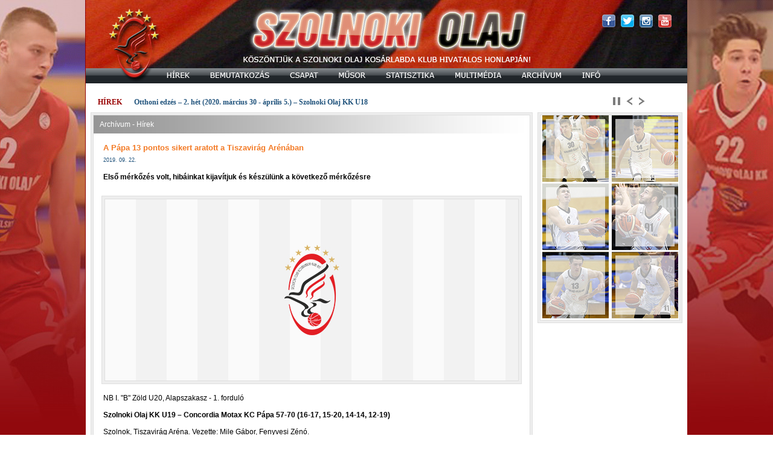

--- FILE ---
content_type: text/html; charset=utf-8
request_url: http://www.szolnokiolaj.hu/Hir.aspx?h=2892
body_size: 50164
content:


<!DOCTYPE html>
<html>
<head><meta http-equiv="Content-Type" content="text/html; charset=utf-8" /><meta name="description" content="A nyolcszoros Magyar Bajnok, és nyolcszoros Magyar Kupagyőztes Szolnoki Olaj Kosárlabda Klub Hivatalos Honlapja." /><meta name="keywords" content="kosárlabda, olaj, szolnok, basketball, sport, labda, játék" /><title>
	A Szolnoki Olaj KK Hivatalos Honlapja
</title>  
  <style media="all" type="text/css"></style>
  <link href="/css/menu/menu-felso.css" rel="stylesheet" type="text/css" /><link href="/css/GyorsHir/style.css" rel="stylesheet" type="text/css" /><link href="/css/GyorsHir/ticker-style.css" rel="stylesheet" type="text/css" /><link href="App_Themes/ThemeDefault/images/favicon.ico" rel="shortcut icon" type="image/ico" />
  <script src="/js/jquery.js" language="javascript" type="text/javascript"></script>
	<script src="/JS/GyorsHir/jquery.ticker.js" type="text/javascript"></script>
	<script src="/JS/GyorsHir/site.js" type="text/javascript"></script>

  <script src="/JS/RolloverImage.js" type="text/javascript"></script>

  <script type="text/javascript">

    var _gaq = _gaq || [];
    _gaq.push(['_setAccount', 'UA-35881242-1']);
    _gaq.push(['_trackPageview']);

    (function () {
      var ga = document.createElement('script'); ga.type = 'text/javascript'; ga.async = true;
      ga.src = ('https:' == document.location.protocol ? 'https://ssl' : 'http://www') + '.google-analytics.com/ga.js';
      var s = document.getElementsByTagName('script')[0]; s.parentNode.insertBefore(ga, s);
    })();

  </script>

  
<link href="App_Themes/ThemeDefault/style.css" type="text/css" rel="stylesheet" /></head>
<body>
<form method="post" action="./Hir.aspx?h=2892" id="theForm">
<div class="aspNetHidden">
<input type="hidden" name="__VIEWSTATE" id="__VIEWSTATE" value="/[base64]" />
</div>

<div class="aspNetHidden">

	<input type="hidden" name="__VIEWSTATEGENERATOR" id="__VIEWSTATEGENERATOR" value="AC844694" />
	<input type="hidden" name="__EVENTVALIDATION" id="__EVENTVALIDATION" value="/wEdAAOTdFQN7OEmyLPxhA71h7rBZngbAoCs8uoGyyzhQ2x8tjsBFRH1tFLpYqGC8eSFh6UU8xFEaI6ZI5KARSChFbLWbSu6FBP+yDhL/kkAVMaPQw==" />
</div>
  
  <div id="lap" style="background-image:url(&#39;/images/Hatterkep/HK_0009.jpg&#39;);">

    <div id="keret">

      <div id="fejresz">

        <div id="fejlec">
          

<img src="/App_Themes/ThemeDefault/images/Fejlec.jpg" width="996" height="113" border="0" usemap="#Map">

<map name="Map">
  <area shape="poly" coords="71,90,63,85,52,80,58,76,66,76,70,66,78,59,88,53,98,47,97,55,96,65,79,84,82,89,78,95,75,101,70,100" href="/Default.aspx" target="_self">
  <area shape="rect" coords="855,24,877,46" href="http://www.facebook.com/SzolnokiOlajOfficial/" target="_blank" title="A Szolnoki Olaj KK Hivatalos Facebook Oldala" alt="A Szolnoki Olaj KK Hivatalos Facebook Oldala">
  <area shape="rect" coords="886,24,908,46" href="https://twitter.com/SzolnokiOlaj/" target="_blank" title="A Szolnoki Olaj KK Hivatalos Twitter Fala" alt="A Szolnoki Olaj KK Hivatalos Twitter Fala">
  <area shape="rect" coords="917,24,939,46" href="https://www.instagram.com/SzolnokiOlajOfficial/" target="_blank" title="A Szolnoki Olaj KK Hivatalos Instagram Oldala" alt="A Szolnoki Olaj KK Hivatalos Instagram Oldala">
  <area shape="rect" coords="948,24,970,46" href="http://www.youtube.com/user/SzolnokiOlaj/" target="_blank" title="A Szolnoki Olaj KK Hivatalos YouTube Csatornája" alt="A Szolnoki Olaj KK Hivatalos YouTube Csatornája">
</map>
          <!--<p class="social-links">
            <a id="ctl09_HyperLink1" title="Facebook" title="A Szolnoki Olaj Kosárlabda Klub Hivatalos Facebook Oldala" href="http://www.facebook.com/SzolnokiOlajOfficial/" target="_blank" style="display:inline-block;height:24px;width:24px;"><img title="Facebook" src="App_Themes/ThemeDefault/images/facebook.png" alt="" /></a>
<a id="ctl09_HyperLink2" title="Twitter" title="A Szolnoki Olaj Kosárlabda Klub Hivatalos Twitter Oldala" href="https://twitter.com/SzolnokiOlaj/" target="_blank" style="display:inline-block;height:24px;width:24px;"><img title="Twitter" src="App_Themes/ThemeDefault/images/twitter.png" alt="" /></a>
<a id="ctl09_HyperLink3" title="Youtube" title="A Szolnoki Olaj Kosárlabda Klub Hivatalos YouTube csatornája" href="http://www.youtube.com/user/SzolnokiOlajKK/" target="_blank" style="display:inline-block;height:24px;width:24px;"><img title="Youtube" src="App_Themes/ThemeDefault/images/youtube.png" alt="" /></a>

          </p>-->
          <!--
    <p class="flag-link-on">
      <input type="image" name="ctl00$ctl10$ctl00$ctl00$btnLangHUon" id="ctl10_ctl00_ctl00_btnLangHUon" title="Magyar" src="App_Themes/ThemeDefault/images/Hun_on.png" />
    </p>

    <p class="flag-link-off">
      <input type="image" name="ctl00$ctl10$ctl00$ctl00$btnLangENoff" id="ctl10_ctl00_ctl00_btnLangENoff" title="English" src="App_Themes/ThemeDefault/images/Eng_off.png" />
    </p>
  
-->
          <!--<p class="koszonto">
            <span id="lblWelcome">KÖSZÖNTJÜK A SZOLNOKI OLAJ KOSÁRLABDA KLUB HIVATALOS HONLAPJÁN!</span>
          </p>-->
          <!--<p class="belepes">
            <span id="lblLogin">Belépés</span>
          </p>-->
        </div>
        <!-- /fejlec -->

        <div id="menusor" style="z-index: 2000;">
          

  <div id="container-index">
    <div id="wrap">
        <div id="mainnav-wrap">
          <ul id="nav">

	          <li id="nav-01" class="background"><span>Első</span><!--[if gt IE 6]><!--><!--<![endif]-->
		          <!--[if lt IE 7]><table><tr><td><![endif]-->
		          <!--<ul class="panel-elso">
			          <div id="content-box-elso" class="box">
				          <a href="#"></a>
			          </div>
		          </ul>
		          <ul class="generic-elso"> 
			          <li><a href="#"></a></li>
		          </ul>	
		          <ul class="generic-right-elso">
			          <li><a href="#"></a></li>
		          </ul>-->
		          <!--[if lt IE 7]></td></tr></table></a><![endif]-->
	          </li><!-- END #nav-01 -->
    	
	          <li id="nav-02" class="background"><a href="/Default.aspx"><span>Hírek</span><!--[if gt IE 6]><!--></a><!--<![endif]-->
		          <!--[if lt IE 7]><table><tr><td><![endif]-->
		          <ul class="panel-hirek">
			          <div id="content-box-hirek" class="box">
				          <img src="/Images/Menu/Hirek.png" width="215" height="150" border="0" alt="Hírek" title="Hírek" />
			          </div>
		          </ul>
		          <ul class="generic-hirek">
                    <li><a href="/Default.aspx#U20">U20</a></li>
                    <li><a href="/Default.aspx#RegionalisJuniorU18">U18</a></li>
                    <li><a href="/Default.aspx#JNSZMegyeiBajnoksag">Megyei</a></li>
                    <li><a href="/OlajCseppek.aspx?h=2879">Olaj Cseppek</a></li>
                    <li><a href="https://basketballcampszolnok.hu/" target="_blank">Basketball Camp Szolnok</a></li>
		          </ul>
		          <ul class="generic-right-hirek"></ul>
                  <ul class="generic-right-more-hirek"></ul>
		          <!--[if lt IE 7]></td></tr></table></a><![endif]-->
	          </li><!-- END #nav-02 -->
	
	          <li id="nav-03" class="background"><a href="/CsakAzOlaj.aspx"><span>Bemutatkozás</span><!--[if gt IE 6]><!--></a><!--<![endif]-->
		          <!--[if lt IE 7]><table><tr><td><![endif]-->
		          <ul class="panel-bemutatkozas">
			        <div id="content-box-bemutatkozas" class="box">
                        <img src="/Images/Menu/Bemutatkozas.png" width="215" height="150" border="0" alt="Bemutatkozás" title="Bemutatkozás" />
                    </div>
		          </ul>
		          <ul class="generic-bemutatkozas">
		            <!--<li><a href="/Koszonto.aspx">Elnöki köszöntő</a></li>-->
                    <li><a href="/CsakAzOlaj.aspx">Csak az Olaj</a></li>
			        <li><a href="/KosarlabdaKezdete.aspx">A kosárlabda kezdete</a></li>
			        <li><a href="/MegalakulAzOlaj.aspx">Megalakul az Olaj</a></li>                
			        <!--<li><a href="/Sportcsarnok.aspx">Tiszaligeti Sportcsarnok</a></li>-->
                    <li><a href="/TiszaviragArena.aspx">Tiszavirág Aréna</a></li>
                    <li><a href="/Szolnok.aspx">Szolnok</a></li>                
		          </ul>
		          <ul class="generic-right-bemutatkozas">
		          </ul>
		          <!--[if lt IE 7]></td></tr></table></a><![endif]-->
	          </li><!-- END #nav-03 -->
	
	          <li id="nav-04" class="background"><a href="/CsapatU20.aspx"><span>Csapatok</span><!--[if gt IE 6]><!--></a><!--<![endif]-->
		          <!--[if lt IE 7]><table><tr><td><![endif]-->
		          <ul class="panel-csapat">
			          <div id="content-box-csapat" class="box">
				          <img src="/Images/Menu/Csapat.png" width="215" height="150" border="0" alt="A CSAPAT" title="A CSAPAT" />
			          </div>
		          </ul>
		          <ul class="generic-csapat">	
			        <li><a href="/CsapatU20.aspx">U20</a></li>
                    <li><a href="/CsapatU18.aspx">U18</a></li>
                    <li><a href="/CsapatMegyei.aspx">Megyei</a></li>
		          </ul>	
		          <ul class="generic-right-csapat">
		          </ul>
		          <!--[if lt IE 7]></td></tr></table></a><![endif]-->
	          </li><!-- END #nav-04 -->
	
	          <li id="nav-05" class="background"><a href="/Musor.aspx"><span>Műsor</span><!--[if gt IE 6]><!--></a><!--<![endif]-->
		          <!--[if lt IE 7]><table><tr><td><![endif]-->
		          <ul class="panel-musor">
			          <div id="content-box-musor" class="box">
                  <img src="/Images/Menu/Musor.png" width="215" height="150" border="0" alt="Műsor" title="Műsor" />
                </div>
		          </ul>
		          <ul class="generic-musor">		
		              <li><a href="/Musor.aspx">2019/2020</a></li>
			          <li><a href="/MusorNBIAU20.aspx">NB I. "A" U20</a></li>
                      <li><a href="/MusorNBIBU20.aspx">NB I. "B" U20</a></li>
			          <li><a href="/MusorRegionalisJuniorU18.aspx">Regionális Junior U18</a></li>
			          <li><a href="/MusorJNSZMegyeiBajnoksag.aspx">JNSZ Megyei Bajnokság</a></li>
		          </ul>	
		          <ul class="generic-right-musor">
		          </ul>
		          <ul class="generic-right-more-musor">
		          </ul>
		          <!--[if lt IE 7]></td></tr></table></a><![endif]-->
	          </li><!-- END #nav-05 -->
	
	          <li id="nav-06" class="background"><a href="#"><span>Statisztika</span><!--[if gt IE 6]><!--></a><!--<![endif]-->
		          <!--[if lt IE 7]><table><tr><td><![endif]-->
		          <ul class="panel-statisztika">
			          <div id="content-box-statisztika" class="box">
                  <img src="/Images/Menu/Statisztika.png" width="215" height="150" border="0" alt="Statisztika" title="Statisztika" />
                </div>
		          </ul>
		          <ul class="generic-statisztika">
		          </ul>
		          <ul class="generic-right-statisztika">
		          </ul>
		          <ul class="generic-right-more-statisztika">
			          <li><a href="#"></a></li>
			          <li><a href="#"></a></li>
		          </ul>
		          <!--[if lt IE 7]></td></tr></table></a><![endif]-->
	          </li><!-- END #nav-06 -->
	
	          <li id="nav-07" class="background"><a href="/Kepgaleriak20192020.aspx"><span>Multimédia</span><!--[if gt IE 6]><!--></a><!--<![endif]-->
		          <!--[if lt IE 7]><table><tr><td><![endif]-->
		          <ul class="panel-multimedia">
			          <div id="content-box-multimedia" class="box">
                  <img src="/Images/Menu/Multimedia.png" width="215" height="150" border="0" alt="Multimédia" title="Multimédia" />
                </div>
		          </ul>
		          <ul class="generic-multimedia">
		          </ul>
		          <ul class="generic-right-multimedia">
		          </ul>
		          <ul class="generic-right-more-multimedia">
                <li><a href="/Kepgaleriak20192020.aspx">Képgalériák 2019/2020</a></li>
                <li><a href="/Kepgaleriak20182019.aspx">Képgalériák 2018/2019</a></li>
                <li><a href="/Kepgaleriak20172018.aspx">Képgalériák 2017/2018</a></li>
                <li><a href="/Kepgaleriak20162017.aspx">Képgalériák 2016/2017</a></li>
                <li><a href="/Kepgaleriak20152016.aspx">Képgalériák 2015/2016</a></li>
                <li><a href="/Kepgaleriak20142015.aspx">Képgalériák 2014/2015</a></li>
                <li><a href="/Kepgaleriak20132014.aspx">Képgalériák 2013/2014</a></li>
                <li><a href="/Kepgaleriak20122013.aspx">Képgalériák 2012/2013</a></li>
                <!--<li><a href="/Kepgaleriak20112012.aspx">Képgalériák 2011/2012</a></li>-->
                <!--<li><a href="/Kepgaleriak20102011.aspx">Képgalériák 2010/2011</a></li>-->
		          </ul>	
		          <!--[if lt IE 7]></td></tr></table></a><![endif]-->
	          </li><!-- END #nav-07 -->
	
	          <li id="nav-08" class="background"><a href="/ArchivumHirek.aspx"><span>Archívum</span><!--[if gt IE 6]><!--></a><!--<![endif]-->
		          <!--[if lt IE 7]><table><tr><td><![endif]-->
		          <ul class="panel-archivum">
			          <div id="content-box-archivum" class="box">
                  <img src="/Images/Menu/Archivum.png" width="215" height="150" border="0" alt="Archívum" title="Archívum" />
                </div>
		          </ul>
		          <ul class="generic-archivum">

		          </ul>
		          <ul class="generic-right-archivum">

		          </ul>
		          <ul class="generic-right-more-archivum">
                    <li><a href="/ArchivumHirek.aspx">Hírek 2002-</a></li>
                    <li><a href="/ArchivumTudositasok.aspx">Tudósítások 2012-</a></li>
                    <li><a href="/Musor2019.aspx">Eredmények 2012-</a></li>
                    <li><a href="/ArchivumHelyezesek.aspx">Helyezések 1990-</a></li>
		          </ul>
		          <!--[if lt IE 7]></td></tr></table></a><![endif]-->
	          </li><!-- END #nav-08 -->
	
	          <li id="nav-09" class="background"><a href="/Elerhetoseg.aspx"><span>Infó</span><!--[if gt IE 6]><!--></a><!--<![endif]-->
		          <!--[if lt IE 7]><table><tr><td><![endif]-->
		          <ul class="panel-info">
			          <div id="content-box-info" class="box">
                  <img src="/Images/Menu/Info.png" width="215" height="150" border="0" alt="Infó" title="Infó" />
                </div>
		          </ul>
		          <ul class="generic-info">
		          </ul>
		          <ul class="generic-right-info">
		          </ul>
		          <ul class="generic-right-more-info">
                <li><a href="/Elerhetoseg.aspx">Elérhetőség</a></li>
                <!--<li><a href="/Belepok.aspx">Belépők</a></li>
                <li><a href="/Akkreditacio.aspx">Akkreditáció</a></li>-->
                <li><a href="/Sporttamogatas.aspx">Sporttámogatás</a></li>
                <li><a href="http://www.facebook.com/SzolnokiOlajOfficial/" target="_blank">Facebook</a></li>
                <li><a href="https://twitter.com/SzolnokiOlaj/" target="_blank">Twitter</a></li>
                <li><a href="http://www.youtube.com/user/SzolnokiOlajKK/" target="_blank">YouTube</a></li>
		          </ul>
		          <!--[if lt IE 7]></td></tr></table></a><![endif]-->
	          </li><!-- END #nav-09 -->
	
	          <li id="nav-10" class="background"><span>Utolsó</span><!--[if gt IE 6]><!--><!--<![endif]-->
		          <!--[if lt IE 7]><table><tr><td><![endif]-->
		          <!--<ul class="panel-utolso">
			          <div id="content-box-utolso" class="box">
				          <a href="#" target="_blank"></a>
			          </div>
		          </ul>
		          <ul class="generic-utolso">
		          </ul>
		          <ul class="generic-right-utolso">
		          </ul>
		          <ul class="generic-right-more-utolso">		
			          <li><a href="#" target="_blank"></a></li>
		          </ul>-->
		          <!--[if lt IE 7]></td></tr></table></a><![endif]-->
	          </li><!-- END #nav-10 -->	

          </ul><!-- END #nav -->
        </div><!-- END #mainnav-wrap -->

      </div>
    </div>
        </div>
        <!-- /menusor -->

        
        <!-- /hir-slider -->
        

        <div id="gyorshir-sor">
          

<div id="gyorshir" style="margin: 0; padding: 0px 70px 10px 0px; font-family: verdana;	font-size: 16px; width: 926px;">

	<ul id="js-news" class="js-hidden">
  
      <li class="news-item"><a href='/Hir.aspx?h=2943'>Otthoni edzés – 2. hét (2020. március 30 - április 5.) – Szolnoki Olaj KK U18</a></li>
    
      <li class="news-item"><a href='/Hir.aspx?h=2942'>Otthoni edzés – 1. hét (2020. március 23-29.) – Szolnoki Olaj KK U18</a></li>
    
	</ul>

</div>

  
        </div>
        <!-- /gyorshir-sor -->

      </div>
      <!-- /fejresz -->

      <div id="torzs">

        

  <div id="OlajContent" class="OlajContent">

    <div id="tartalomsav">
      <div id="tartalomsav-keret-felso" style="margin-bottom: 0;"></div><div id="tartalomblokk" style="margin-top: 0;">
        <div id="tartalom">

        <div id="kategoria-3"><p class="kategoria-cim">Archívum - Hírek</p></div>
        <!-- /kategoria-3 -->

          

              

              <div style="padding: 16px 16px 0px 16px;" >
                <div style="font-size: 13px; font-weight:bold; /* tDinamikusBlokk.Szinkod */color: #F37A25;">A Pápa 13 pontos sikert aratott a Tiszavirág Arénában</div>
                <p class="kategoria-hir-datum">2019. 09. 22.</p>
                <div style="font-weight: bold; padding: 16px 0px 8px 0px; text-align: justify;">Első mérkőzés volt, hibáinkat kijavítjuk és készülünk a következő mérkőzésre</div>
                <div id="kategoria-kep" style="width: 694px; height: 310px; margin: 16px 0px 16px -3px; display: block;" >
                  <img class="kategoria-kep" src="images/HirSlider/news_02892.jpg" alt='A Pápa 13 pontos sikert aratott a Tiszavirág Arénában' title='A Pápa 13 pontos sikert aratott a Tiszavirág Arénában' />
                </div>
                <!-- /kategoria-kep -->
                <div style="text-align: justify;">NB I. "B" Zöld U20, Alapszakasz - 1. forduló<br /><br />

<strong>Szolnoki Olaj KK U19 – Concordia Motax KC Pápa 57-70 (16-17, 15-20, 14-14, 12-19)</strong><br /><br />

Szolnok, Tiszavirág Aréna. Vezette: Mile Gábor, Fenyvesi Zénó.<br /><br />

<strong>Olaj KK</strong>: Czene Zsombor (1), Balogh János (24/9), Jelenfi Balázs (5), Ratkai Szabolcs (4), Fazekas Dávid (4).<br />
Csere: BouityVoubou Etienne (8/3), Bettembuk Botond (6), Sándor Máté (3), Katona Adrián (2). Edző: Veres Dávid és Tóth Zoltán.<br /><br />

<strong>Pápa</strong>: Kovács Balázs (6), Szabó Gergő (2), Bakos Dominik (3), Domonkos Vilmos (0), Szeier Kristóf (16/9).<br />
Csere: Balla Péter (18), Cseh Zoltán (0), Bosnyák Patrik (5), Balogh Péter (7/6), Oroszi Viktor (13), Domján Máté (0). Edző: Sonyák Béla és Kálmán László<br /><br />

Első éles bajnokiját az NB1/B Zöld csoportjának U20-as pontvadászatában játszotta le a Szolnoki Olaj KK U18 csapata. A mérkőzést a hazai csapat kezdte jobban. Már az első perctől kezdve egész pályán letámadtak és ez az agresszív védekezés kezdetben nem tetszett a mérkőzésre épp, hogy beeső Pápai alakulatnak. A vendég alakulat hamar rendezte sorait, s a negyed végére el is léptek 1 ponttal védekezés váltásuknak köszönhetően.<br /><br />

Ez a zóna védekezés ugyanis a Szolnoki ifjaknak nem tetszett. Lelassult, helyenként döcögött a támadásuk és képtelenek voltak betalálni kintről, így a félidő 6 pontos vendégsikert hozott.<br /><br />

A második félidőre valamivel javultak a Szolnoki kezek, a mérkőzésen 24 pontig jutó (3pt 8/3) Balogh János és BOUITY VOUBOU Etienne (8pont, 8 lepattanó 12perc alatt) kettős elkezdett egymás után betalálni. Sajnos 4-nél több triplát nem tudott értékesíteni a hazai csapat, így a mérkőzésen szinte végig 2-3-as zónában védekező Pápa főleg a két felnőtt játékosuknak Oroszi Viktornak (13pont, 18 lepattanó) és Balla Péternek (18 pont 5 gólpassz) köszönhetően 13 pontos sikert aratott a Tiszavirág Arénában.<br /><br />

<em><strong>Veres Dávid</strong>: <q>Mi kezdtük jobban a mérkőzést az agresszív védekezésünknek köszönhetően, így a Pápa hamar váltott zóna védekezésre, amit sajnos nem sikerült átdobnunk. Emellett rengeteg szarvashibát vétettünk. Ennyi eladott labda, kihagyott ziccer és rossz döntés nem fér bele ebbe a bajnokságba. Első tét mérkőzése volt a fiúknak egy ilyen erős bajnokságban így csak is dicsérni tudom a hozzáállásukat. Védekezésünk rendben volt, de támadásban több kell majd. Sajnos hiába rajzoltunk fel különböző mozgásokat zóna ellen, hiábavaló volt, hiszen nem találtunk be végül kintről. Balogh Janit és Etienne-t kiemelném, viszont Jelenfi Balázstól és Ratkai Szabitól többet várnék pontok tekintetében. Első mérkőzés volt, hibáinkat kijavítjuk és készülünk a következő mérkőzésre.</q></em>

<div style="float: left; margin: 15px 10px 10px 0px; width: 690px; height: 20px;"><a href="\Downloads\Statisztika\2019-2020\MID\523.pdf" target="_blank"><img src="/images/Statisztika/stat.png" height="15" width="15" alt="Statisztika" title="Statisztika"><span style="padding: 5px; margin-top: 5px;">Statisztika<span></a></div></div>
                
                
                  

              </div>


              

            

          
          <!-- /repKepgaleria -->

          <div style="padding: 16px 16px 16px 10px;" >
            <div style="font-size: 12px; font-style: normal; font-weight: normal; padding: 0px 0px 0px 0px; margin: 0px 0px 8px 8px; /* tDinamikusBlokk.Szinkod */ color: #F37A25;">A témához kapcsolódó további hír(ek):</div>
              <table class="kategoria-aktualis" cellpadding="5" cellspacing="0" style="font-size: 11px; text-align:left;">
              
                  <tr style="background-color: #E1E1E1">
                    <td><a href='Hir.aspx?h=2943'>Otthoni edzés – 2. hét</a></td>
                    <td width="70" align="right"><span style="font-size: 11px; color: #515151; white-space: nowrap;">2020. 03. 30.</span></td>
                  </tr>
                  
                  <tr style="background-color: #F1F1F1;">
                    <td><a href='Hir.aspx?h=2942'>Otthoni edzés – 1. hét</a></td>
                    <td width="70" align="right"><span style="font-size: 11px; color: #515151; white-space: nowrap;">2020. 03. 23.</span></td>
                  </tr>
                
                  <tr style="background-color: #E1E1E1">
                    <td><a href='Hir.aspx?h=2941'>6 pontos vereség Kiskunfélegyházán</a></td>
                    <td width="70" align="right"><span style="font-size: 11px; color: #515151; white-space: nowrap;">2020. 02. 19.</span></td>
                  </tr>
                  
                  <tr style="background-color: #F1F1F1;">
                    <td><a href='Hir.aspx?h=2935'>34 pontos U18-as Olaj-győzelem</a></td>
                    <td width="70" align="right"><span style="font-size: 11px; color: #515151; white-space: nowrap;">2020. 02. 08.</span></td>
                  </tr>
                
                  <tr style="background-color: #E1E1E1">
                    <td><a href='Hir.aspx?h=2928'>Sikerült meglepni védekezésünkkel az Akadémiát</a></td>
                    <td width="70" align="right"><span style="font-size: 11px; color: #515151; white-space: nowrap;">2019. 12. 17.</span></td>
                  </tr>
                  
                  <tr style="background-color: #F1F1F1;">
                    <td><a href='Hir.aspx?h=2927'>Az eredmény fájó</a></td>
                    <td width="70" align="right"><span style="font-size: 11px; color: #515151; white-space: nowrap;">2019. 12. 03.</span></td>
                  </tr>
                
                  <tr style="background-color: #E1E1E1">
                    <td><a href='Hir.aspx?h=2926'>18 pontos hazai vereség a Szeged ellen</a></td>
                    <td width="70" align="right"><span style="font-size: 11px; color: #515151; white-space: nowrap;">2019. 11. 29.</span></td>
                  </tr>
                  
                  <tr style="background-color: #F1F1F1;">
                    <td><a href='Hir.aspx?h=2925'>Szolnoki győzelem a Félegyháza csapata ellen</a></td>
                    <td width="70" align="right"><span style="font-size: 11px; color: #515151; white-space: nowrap;">2019. 11. 26.</span></td>
                  </tr>
                
                  <tr style="background-color: #E1E1E1">
                    <td><a href='Hir.aspx?h=2914'>Fájó vereség</a></td>
                    <td width="70" align="right"><span style="font-size: 11px; color: #515151; white-space: nowrap;">2019. 11. 20.</span></td>
                  </tr>
                  
                  <tr style="background-color: #F1F1F1;">
                    <td><a href='Hir.aspx?h=2912'>Nagy falat volt az Akadémia</a></td>
                    <td width="70" align="right"><span style="font-size: 11px; color: #515151; white-space: nowrap;">2019. 11. 03.</span></td>
                  </tr>
                
                  <tr style="background-color: #E1E1E1">
                    <td><a href='Hir.aspx?h=2911'>Jobban bírta szusszal az ellenfél</a></td>
                    <td width="70" align="right"><span style="font-size: 11px; color: #515151; white-space: nowrap;">2019. 10. 31.</span></td>
                  </tr>
                  
                  <tr style="background-color: #F1F1F1;">
                    <td><a href='Hir.aspx?h=2910'>Nem termett sok babér</a></td>
                    <td width="70" align="right"><span style="font-size: 11px; color: #515151; white-space: nowrap;">2019. 10. 27.</span></td>
                  </tr>
                
                  <tr style="background-color: #E1E1E1">
                    <td><a href='Hir.aspx?h=2903'>Az első három negyedben látottakra lehet építkezni a jövőben</a></td>
                    <td width="70" align="right"><span style="font-size: 11px; color: #515151; white-space: nowrap;">2019. 10. 17.</span></td>
                  </tr>
                  
                  <tr style="background-color: #F1F1F1;">
                    <td><a href='Hir.aspx?h=2902'>Megkezdte a Nemzeti Junior Bajnokságot is a Szolnoki Olaj KK U18-as alakulata</a></td>
                    <td width="70" align="right"><span style="font-size: 11px; color: #515151; white-space: nowrap;">2019. 10. 16.</span></td>
                  </tr>
                
                  <tr style="background-color: #E1E1E1">
                    <td><a href='Hir.aspx?h=2899'>Nem voltunk egyenlő ellenfelek</a></td>
                    <td width="70" align="right"><span style="font-size: 11px; color: #515151; white-space: nowrap;">2019. 10. 08.</span></td>
                  </tr>
                  
                  <tr style="background-color: #F1F1F1;">
                    <td><a href='Hir.aspx?h=2897'>Előre hozott szomszédvári rangadó</a></td>
                    <td width="70" align="right"><span style="font-size: 11px; color: #515151; white-space: nowrap;">2019. 10. 04.</span></td>
                  </tr>
                
                  <tr style="background-color: #E1E1E1">
                    <td><a href='Hir.aspx?h=2891'>Vásárhelyen kapituláltak juniorjaink</a></td>
                    <td width="70" align="right"><span style="font-size: 11px; color: #515151; white-space: nowrap;">2019. 09. 17.</span></td>
                  </tr>
                  
                  <tr style="background-color: #F1F1F1;">
                    <td><a href='Hir.aspx?h=2890'>Kihullottak az juniorok a Semix-kupából</a></td>
                    <td width="70" align="right"><span style="font-size: 11px; color: #515151; white-space: nowrap;">2019. 09. 14.</span></td>
                  </tr>
                
                  <tr style="background-color: #E1E1E1">
                    <td><a href='Hir.aspx?h=2889'>Első edzőmeccsén kikapott a junior csapat</a></td>
                    <td width="70" align="right"><span style="font-size: 11px; color: #515151; white-space: nowrap;">2019. 09. 13.</span></td>
                  </tr>
                  
                  <tr style="background-color: #F1F1F1;">
                    <td><a href='Hir.aspx?h=2885'>Új edzőpárossal kezdte meg a felkészülést az U18-as csapat</a></td>
                    <td width="70" align="right"><span style="font-size: 11px; color: #515151; white-space: nowrap;">2019. 09. 05.</span></td>
                  </tr>
                
              </table>
          </div>
          <!-- /tag -->

        </div>
        <!-- /tartalom -->
      </div>
      <!-- /tartalomblokk -->

      <div id="tartalomsav-keret-also"></div>
      <!-- /tartalomsav-keret-also -->

    </div>
    <!-- /taralomsav -->

    <div id="oldalsav">
  
      <div id="oldalsav-keret-felso"></div>
      <!-- /oldalsav-keret-felso-->
      <div id="oldalsavblokk">
        <div id="kepgaleriak">
          

<table width="230" border="0" cellspacing="0" cellpadding="0" style="text-align: center;">

  <tr>
    <td><a href="/Kepgaleriak/NBIBU20AlapszakaszFordulo-15_2019-2020.html" target="_blank" onmouseout="MM_swapImgRestore()" onmouseover="MM_swapImage('kg0534','','Images/Kepgaleriak/kg_0534_on.jpg',1)"><img src="/Images/Kepgaleriak/kg_0534_off.jpg" alt="NB I. 'B' U20, Szolnoki Olaj U19 - Vásárhelyi Kosársuli U20 43-96" title="NB I. 'B' U20, Szolnoki Olaj U19 - Vásárhelyi Kosársuli U20 43-96" name="kg0534" width="110" height="110" border="0" id="kg0534" /></a></td>
    <td><a href="/Kepgaleriak/NBIBU20AlapszakaszFordulo-15_2019-2020.html" target="_blank" onmouseout="MM_swapImgRestore()" onmouseover="MM_swapImage('kg0534_2','','Images/Kepgaleriak/kg_0534_2_on.jpg',1)"><img src="/Images/Kepgaleriak/kg_0534_2_off.jpg" alt="NB I. 'B' U20, Szolnoki Olaj U19 - Vásárhelyi Kosársuli U20 43-96" title="NB I. 'B' U20, Szolnoki Olaj U19 - Vásárhelyi Kosársuli U20 43-96" name="kg0534_2" width="110" height="110" border="0" id="kg0534_2" /></a></td>
  </tr>

  <tr>
    <td><a href="/Kepgaleriak/NBIAU20AlapszakaszFordulo-11_2019-2020.html" target="_blank" onmouseout="MM_swapImgRestore()" onmouseover="MM_swapImage('kg0507','','Images/Kepgaleriak/kg_0507_on.jpg',1)"><img src="/Images/Kepgaleriak/kg_0507_off.jpg" alt="NB I. 'A' U20, Szolnoki Olaj U20 - Pécsi VSK-VEOLIA U20 94-76" title="NB I. 'A' U20, Szolnoki Olaj U20 - Pécsi VSK-VEOLIA U20 94-76" name="kg0507" width="110" height="110" border="0" id="kg0507" /></a></td>
    <td><a href="/Kepgaleriak/NBIAU20AlapszakaszFordulo-11_2019-2020.html" target="_blank" onmouseout="MM_swapImgRestore()" onmouseover="MM_swapImage('kg0507_2','','Images/Kepgaleriak/kg_0507_2_on.jpg',1)"><img src="/Images/Kepgaleriak/kg_0507_2_off.jpg" alt="NB I. 'A' U20, Szolnoki Olaj U20 - Pécsi VSK-VEOLIA U20 94-76" title="NB I. 'A' U20, Szolnoki Olaj U20 - Pécsi VSK-VEOLIA U20 94-76" name="kg0507_2" width="110" height="110" border="0" id="kg0507_2" /></a></td>
  </tr>

  <tr>
    <td><a href="/Kepgaleriak/NBIAU20AlapszakaszFordulo-13_2019-2020.html" target="_blank" onmouseout="MM_swapImgRestore()" onmouseover="MM_swapImage('kg0509','','Images/Kepgaleriak/kg_0509_on.jpg',1)"><img src="/Images/Kepgaleriak/kg_0509_off.jpg" alt="NB I. 'A' U20, Szolnoki Olaj U20 - KTE-Duna Aszfalt U20 92-74" title="NB I. 'A' U20, Szolnoki Olaj U20 - KTE-Duna Aszfalt U20 92-74" name="kg0509" width="110" height="110" border="0" id="kg0509" /></a></td>
    <td><a href="/Kepgaleriak/NBIAU20AlapszakaszFordulo-13_2019-2020.html" target="_blank" onmouseout="MM_swapImgRestore()" onmouseover="MM_swapImage('kg0509_2','','Images/Kepgaleriak/kg_0509_2_on.jpg',1)"><img src="/Images/Kepgaleriak/kg_0509_2_off.jpg" alt="NB I. 'A' U20, Szolnoki Olaj U20 - KTE-Duna Aszfalt U20 92-74" title="NB I. 'A' U20, Szolnoki Olaj U20 - KTE-Duna Aszfalt U20 92-74" name="kg0509_2" width="110" height="110" border="0" id="kg0509_2" /></a></td>
  </tr>

</table>
        </div>
        <!-- /kepgaleriak -->
      </div>
      <!-- /oldalsavblokk -->
      <div id="oldalsav-keret-also"></div>
      <!-- /oldalsav-keret-also-->

      <div id="socialfacebook">
        

<!--<div>
  <iframe src="//www.facebook.com/plugins/likebox.php?href=http%3A%2F%2Fwww.facebook.com%2FSzolnokiOlajOfficial&amp;width=240&amp;height=404&amp;colorscheme=light&amp;show_faces=true&amp;border_color&amp;stream=false&amp;header=true" scrolling="no" frameborder="0" style="border:none; overflow:hidden; width:240px; height:404px;" allowTransparency="true"></iframe>     	
</div>-->

<div>
  <iframe src="https://www.facebook.com/plugins/page.php?href=https%3A%2F%2Fwww.facebook.com%2FSzolnokiOlajOfficial&tabs=timeline&width=240&height=375&small_header=false&adapt_container_width=true&hide_cover=false&show_facepile=true&appId" width="240" height="375" style="border:none;overflow:hidden" scrolling="no" frameborder="0" allowTransparency="true" allow="encrypted-media"></iframe>
</div>
      </div>
      <!-- /Facebook -->

      <div id="socialtwitter">
        

<!--<div>
  <a class="twitter-timeline" data-dnt=true href="https://twitter.com/SzolnokiOlaj" data-widget-id="253184793309745152">@SzolnokiOlaj tweetek</a><script>!function (d, s, id) { var js, fjs = d.getElementsByTagName(s)[0]; if (!d.getElementById(id)) { js = d.createElement(s); js.id = id; js.src = "//platform.twitter.com/widgets.js"; fjs.parentNode.insertBefore(js, fjs); } } (document, "script", "twitter-wjs");</script>
</div>-->

<div>
  <a href="https://twitter.com/SzolnokiOlaj?ref_src=twsrc%5Etfw" class="twitter-follow-button" data-show-count="false">Follow @SzolnokiOlaj</a><script async src="https://platform.twitter.com/widgets.js" charset="utf-8"></script>
</div>
<div>
  <a class="twitter-timeline" data-width="240" data-height="370" href="https://twitter.com/SzolnokiOlaj?ref_src=twsrc%5Etfw">Tweets by SzolnokiOlaj</a> <script async src="https://platform.twitter.com/widgets.js" charset="utf-8"></script>  
</div>
      </div>
      <!-- /Twitter -->

    </div>
    <!-- /oldalsav -->

  </div>

  

  

  



      </div>
      <!-- /torzs -->
    
    </div>
    <!--/keret -->

    <div id="labresz">

      <div id="menusav">
        

<style type="text/css">

#alsomenu-keret
{
  width: 996px;
  height: 200px;
}

#alsomenu-keret a:link {
	color: #b5b5b5;
	text-decoration: none;
}
#alsomenu-keret a:visited {
   color: #b5b5b5;
	text-decoration: none;	
}
#alsomenu-keret a:hover {
  color: #ffffff;
	text-decoration: underline;	
}
#alsomenu-keret a:active {
  color: #ffffff;
	text-decoration: none;
}

#alsomenu-box1
{
  width: 290px;
  height: 200px;
  float: left;
}

#alsomenu-box2
{
  width: 190px;
  height: 200px;
  float: left;
}

#alsomenu-box3
{
  width: 170px;
  height: 200px;
  float: left;
}

#alsomenu-box4
{
  width: 190px;
  height: 200px;
  float: left;
}

#alsomenu-box5
{
  width: 156px;
  height: 200px;
  float: left;
}

p.alsomenu-fomenu1, p.alsomenu-fomenu2-5
{
  color: #ffffff;
  padding: 0px;
  font-family: Arial, Helvetica, sans-serif;
  font-size: 18px;
  font-weight: 500;
  text-align: left;  
}

p.alsomenu-almenu1, p.alsomenu-almenu2-5
{
  color: #b5b5b5;
  padding: 0px;
  font-family: Verdana, Arial, Helvetica, sans-serif;
  font-size: 11px;
  font-weight: normal;
  text-align: left;
}

p.alsomenu-fomenu1
{
  margin: 22px 0px 10px 60px;
}

p.alsomenu-fomenu2-5
{
  margin: 22px 0px 10px 0px;
}

p.alsomenu-almenu1
{
  margin: 2px 0px 0px 60px;
}

p.alsomenu-almenu2-5
{
  margin: 2px 0px 0px 0px;
}

</style>

<div id="alsomenu-keret">
  <div id="alsomenu-box1">
    <p class="alsomenu-fomenu1">Bemutatkozás</p>
    <p class="alsomenu-almenu1"><a href="/CsakAzOlaj.aspx">Csak az Olaj</a></p>
    <p class="alsomenu-almenu1"><a href="/KosarlabdaKezdete.aspx">A kosárlabda kezdete</a></p>
    <p class="alsomenu-almenu1"><a href="/MegalakulAzOlaj.aspx">Megalakul az Olaj</a></p>
    <p class="alsomenu-almenu1"><a href="/TiszaviragArena.aspx">Tiszavirág Aréna</a></p>
    <p class="alsomenu-almenu1"><a href="/Szolnok.aspx">Szolnok</a></p>
  </div>
  <div id="alsomenu-box2">
    <p class="alsomenu-fomenu2-5">Csapat</p>
    <p class="alsomenu-almenu2-5"><a href="/CsapatU20.aspx">U20</a></p>
    <p class="alsomenu-almenu2-5"><a href="/CsapatU18.aspx">U18</a></p>
    <p class="alsomenu-almenu2-5"><a href="/CsapatMegyei.aspx">Megyei</a></p>
  </div>
  <div id="alsomenu-box3">
    <p class="alsomenu-fomenu2-5">Műsor</p>
    <p class="alsomenu-almenu2-5"><a href="/Musor.aspx">2019/2020</a></p>
    <p class="alsomenu-almenu2-5"><a href="/MusorNBIAU20.aspx">NB I. "A" U20</a></p>
    <p class="alsomenu-almenu2-5"><a href="/MusorNBIBU20.aspx">NB I. "B" U20</a></p>
    <p class="alsomenu-almenu2-5"><a href="/MusorRegionalisJuniorU18.aspx">Regionális Junior U18</a></p>
    <p class="alsomenu-almenu2-5"><a href="/MusorJNSZMegyeiBajnoksag.aspx">JNSZ Megyei Bajnokság</a></p>
  </div>
  <div id="alsomenu-box4">
    <p class="alsomenu-fomenu2-5">Archívum</p>
    <p class="alsomenu-almenu2-5"><a href="/ArchivumHirek.aspx">Hírek 2002-</a></p>
    <p class="alsomenu-almenu2-5"><a href="/ArchivumTudositasok.aspx">Tudósítások 2012-</a></p>
    <p class="alsomenu-almenu2-5"><a href="/Musor2019.aspx">Eredmények 2012-</a></p>
    <p class="alsomenu-almenu2-5"><a href="/ArchivumHelyezesek.aspx">Helyezések 1990-</a></p>
  </div>
  <div id="alsomenu-box5">
    <p class="alsomenu-fomenu2-5">Hasznos infó</p>
    <p class="alsomenu-almenu2-5"><a href="/Elerhetoseg.aspx">Elérhetőség</a></p>
    <p class="alsomenu-almenu2-5"><a href="/Sporttamogatas.aspx">Sporttámogatás</a></p>
    <p class="alsomenu-almenu2-5"><a href="https://basketballcampszolnok.hu/" target="_blank">Basketball Camp Szolnok</a></p>
  </div>
</div>        
      </div>
      <!-- /menusav -->

      <div id="logosav">
        

<table id="Table_01" width="996" height="120" border="0" cellpadding="0" cellspacing="0">
	<tbody><tr>
		<td>
			<img src="/Images/Logosav/Logosav2019_01.jpg" width="82" height="120" alt="">
    </td>
		<td>
		  <a href="http://www.olajofficial.hu/" target="_blank" onmouseout="MM_swapImgRestore()" onmouseover="MM_swapImage('SzolnokiOlajbanyasz','','/Images/Logosav/Logosav2019_02_on.jpg',1)"><img src="http://www.szolnokiolaj.hu/Images/Logosav/Logosav2019_02_off.jpg" alt="Szolnoki Olajbányász" title="Szolnoki Olajbányász" name="SzolnokiOlajbanyasz" width="59" height="120" border="0"></a>
    </td>
		<td>
			<img src="/Images/Logosav/Logosav2019_03.jpg" width="83" height="120" alt="">
    </td>
    <td>
		  <a href="https://szolnokimavfc.hu/" target="_blank" onmouseout="MM_swapImgRestore()" onmouseover="MM_swapImage('SzolnokiMAVFC','','/Images/Logosav/Logosav2019_04_on.jpg',1)"><img src="http://www.szolnokiolaj.hu/Images/Logosav/Logosav2019_04_off.jpg" alt="Szolnoki MÁV FC" title="Szolnoki MÁV FC" name="SzolnokiMAVFC" width="46" height="120" border="0"></a>
    </td>
		<td>
			<img src="/Images/Logosav/Logosav2019_05.jpg" width="83" height="120" alt="">
    </td>
		<td>
		  <a href="http://vizilabda-szolnok.hu/" target="_blank" onmouseout="MM_swapImgRestore()" onmouseover="MM_swapImage('SzolnokiVizilabdaSportClub','','/Images/Logosav/Logosav2019_06_on.jpg',1)"><img src="http://www.szolnokiolaj.hu/Images/Logosav/Logosav2019_06_off.jpg" alt="Szolnoki Vízilabda Sport Club" title="Szolnoki Vízilabda Sport Club" name="SzolnokiVizilabdaSportClub" width="61" height="120" border="0"></a>
    </td>
		<td>
			<img src="/Images/Logosav/Logosav2019_07.jpg" width="83" height="120" alt="">
    </td>
		<td>
		  <a href="http://www.szolsport.hu/" target="_blank" onmouseout="MM_swapImgRestore()" onmouseover="MM_swapImage('SzolnokiSportcentrum','','/Images/Logosav/Logosav2019_08_on.jpg',1)"><img src="http://www.szolnokiolaj.hu/Images/Logosav/Logosav2019_08_off.jpg" alt="Szolnoki Sportcentrum" title="Szolnoki Sportcentrum" name="SzolnokiSportcentrum" width="141" height="120" border="0"></a>
    </td>
		<td>
			<img src="/Images/Logosav/Logosav2019_09.jpg" width="83" height="120" alt="">
    </td>
		<td>
		  <a href="http://kosarsport.hu/" target="_blank" onmouseout="MM_swapImgRestore()" onmouseover="MM_swapImage('MKOSZ','','/Images/Logosav/Logosav2019_10_on.jpg',1)"><img src="http://www.szolnokiolaj.hu/Images/Logosav/Logosav2019_10_off.jpg" alt="MKOSZ" title="MKOSZ" name="MKOSZ" width="50" height="120" border="0"></a>
    </td>
		<td>
			<img src="/Images/Logosav/Logosav2019_11.jpg" width="83" height="120" alt="">
    </td>
		<td>
		  <a href="http://www.jnksz-basketball.hu/" target="_blank" onmouseout="MM_swapImgRestore()" onmouseover="MM_swapImage('JNSZMKSZ','','/Images/Logosav/Logosav2019_12_on.jpg',1)"><img src="http://www.szolnokiolaj.hu/Images/Logosav/Logosav2019_12_off.jpg" alt="Jász-Nagykun-Szolnok Megyei Kosárlabda Szövetség" title="Jász-Nagykun-Szolnok Megyei Kosárlabda Szövetség" name="JNSZMKSZ" width="54" height="120" border="0"></a>
    </td>
		<td>
			<img src="/Images/Logosav/Logosav2019_13.jpg" width="82" height="120" alt="">
    </td>
	</tr>
</tbody></table>


      </div>
      <!-- /logosav -->

      <div id="lablec">
        <p class="lablec">Copyright © 2001-2020. Szolnoki Olaj Kosárlabda Klub Kft.</p>
      </div>
      <!-- /lablec -->

    </div>
    <!-- /labresz -->

  </div>
  <!--/lap -->

</form>
</body>
</html>


--- FILE ---
content_type: text/css
request_url: http://www.szolnokiolaj.hu/css/GyorsHir/style.css
body_size: 201
content:

nav ul  
{
  list-style:none; 
}

#content a {
	color: #a81213; 
	text-shadow: 1px 1px 2px #000000;
	filter: dropshadow(color=#000000, offx=1, offy=1); 
}
#content a:hover {
	text-decoration: none;
}


--- FILE ---
content_type: application/javascript
request_url: http://www.szolnokiolaj.hu/JS/RolloverImage.js
body_size: 1263
content:
function MM_swapImgRestore() 
{ //v3.0
    var i, x, a = document.MM_sr; for (i = 0; a && i < a.length && (x = a[i]) && x.oSrc; i++) x.src = x.oSrc;
}
function MM_preloadImages() 
{ //v3.0
    var d = document; if (d.images) {
    if (!d.MM_p) d.MM_p = new Array();
    var i, j = d.MM_p.length, a = MM_preloadImages.arguments; for (i = 0; i < a.length; i++)
        if (a[i].indexOf("#") != 0) { d.MM_p[j] = new Image; d.MM_p[j++].src = a[i]; } 
    }
}

function MM_findObj(n, d) 
{ //v4.01
    var p, i, x; if (!d) d = document; if ((p = n.indexOf("?")) > 0 && parent.frames.length) {
    d = parent.frames[n.substring(p + 1)].document; n = n.substring(0, p);
    }
    if (!(x = d[n]) && d.all) x = d.all[n]; for (i = 0; !x && i < d.forms.length; i++) x = d.forms[i][n];
    for (i = 0; !x && d.layers && i < d.layers.length; i++) x = MM_findObj(n, d.layers[i].document);
    if (!x && d.getElementById) x = d.getElementById(n); return x;
}

function MM_swapImage() 
{ //v3.0
    var i, j = 0, x, a = MM_swapImage.arguments; document.MM_sr = new Array; for (i = 0; i < (a.length - 2); i += 3)
    if ((x = MM_findObj(a[i])) != null) { document.MM_sr[j++] = x; if (!x.oSrc) x.oSrc = x.src; x.src = a[i + 2]; }
} 
//Rollover Image